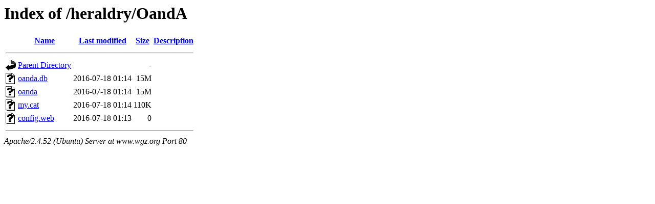

--- FILE ---
content_type: text/html;charset=UTF-8
request_url: http://www.wgz.org/heraldry/OandA/?C=M;O=D
body_size: 507
content:
<!DOCTYPE HTML PUBLIC "-//W3C//DTD HTML 3.2 Final//EN">
<html>
 <head>
  <title>Index of /heraldry/OandA</title>
 </head>
 <body>
<h1>Index of /heraldry/OandA</h1>
  <table>
   <tr><th valign="top"><img src="/icons/blank.gif" alt="[ICO]"></th><th><a href="?C=N;O=A">Name</a></th><th><a href="?C=M;O=A">Last modified</a></th><th><a href="?C=S;O=A">Size</a></th><th><a href="?C=D;O=A">Description</a></th></tr>
   <tr><th colspan="5"><hr></th></tr>
<tr><td valign="top"><img src="/icons/back.gif" alt="[PARENTDIR]"></td><td><a href="/heraldry/">Parent Directory</a></td><td>&nbsp;</td><td align="right">  - </td><td>&nbsp;</td></tr>
<tr><td valign="top"><img src="/icons/unknown.gif" alt="[   ]"></td><td><a href="oanda.db">oanda.db</a></td><td align="right">2016-07-18 01:14  </td><td align="right"> 15M</td><td>&nbsp;</td></tr>
<tr><td valign="top"><img src="/icons/unknown.gif" alt="[   ]"></td><td><a href="oanda">oanda</a></td><td align="right">2016-07-18 01:14  </td><td align="right"> 15M</td><td>&nbsp;</td></tr>
<tr><td valign="top"><img src="/icons/unknown.gif" alt="[   ]"></td><td><a href="my.cat">my.cat</a></td><td align="right">2016-07-18 01:14  </td><td align="right">110K</td><td>&nbsp;</td></tr>
<tr><td valign="top"><img src="/icons/unknown.gif" alt="[   ]"></td><td><a href="config.web">config.web</a></td><td align="right">2016-07-18 01:13  </td><td align="right">  0 </td><td>&nbsp;</td></tr>
   <tr><th colspan="5"><hr></th></tr>
</table>
<address>Apache/2.4.52 (Ubuntu) Server at www.wgz.org Port 80</address>
</body></html>
